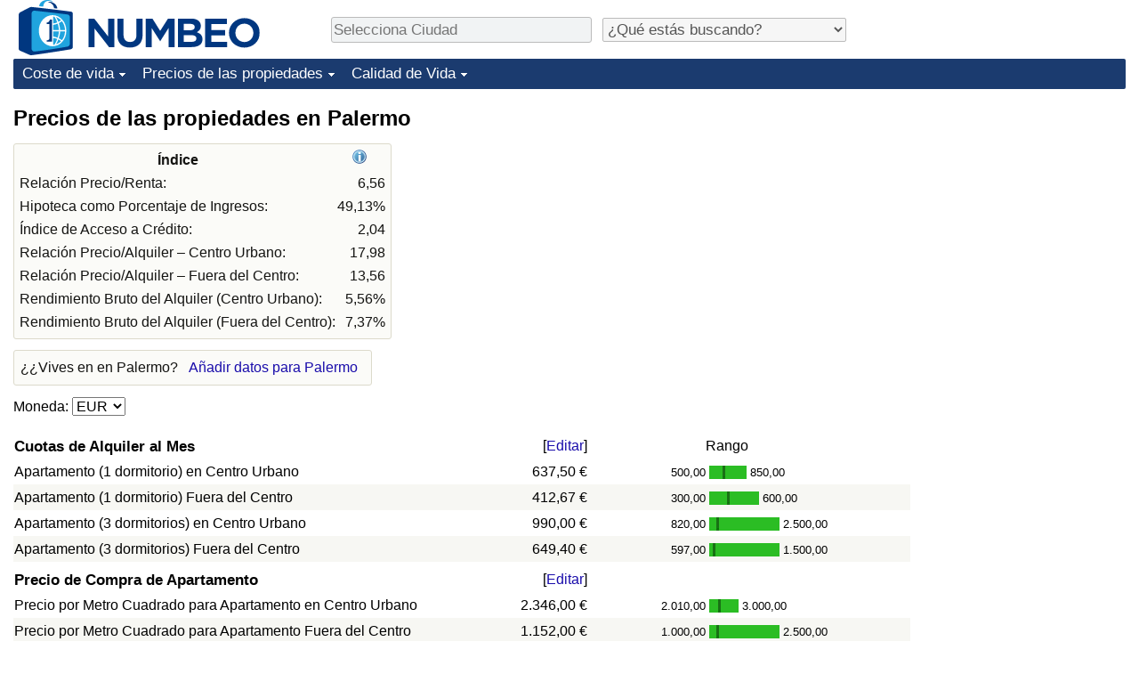

--- FILE ---
content_type: text/html;charset=UTF-8
request_url: https://es.numbeo.com/precios-de-inmuebles/ciudad/Palermo
body_size: 5822
content:
<!DOCTYPE html>
<html lang="es">
<head>
<meta http-equiv="Content-Type" content="text/html; charset=UTF-8">

            <script defer src="https://www.numbeo.com/common/numbeo_standard.js"></script>
<link rel="preconnect" href="https://fonts.googleapis.com">
<link rel="preconnect" href="https://fonts.gstatic.com" crossorigin>
<link href="https://fonts.googleapis.com/css2?family=Lato:ital,wght@0,100;0,300;0,400;0,700;0,900;1,100;1,300;1,400;1,700;1,900&display=swap" rel="stylesheet">
    <link href="https://cdnjs.cloudflare.com/ajax/libs/jqueryui/1.10.3/themes/redmond/jquery-ui.min.css" rel="Stylesheet" />
    <link rel="shortcut icon" type="image/x-icon" href="https://www.numbeo.com/favicon.ico" />
    <script  defer  src="https://cdnjs.cloudflare.com/ajax/libs/jquery/1.10.2/jquery.min.js"></script>
    <script  defer  src="https://cdnjs.cloudflare.com/ajax/libs/jqueryui/1.10.3/jquery-ui.min.js"></script>
   <script src='https://www.gstatic.com/charts/loader.js'></script>
<link rel="apple-touch-icon" href="https://www.numbeo.com/images/apple-touch-icon.png">
  <script>
  if (typeof whenDocReady === "function") {
    // already declared, do nothing
  } else {
    function whenDocReady(fn) {
      // see if DOM is already available
      if (document.readyState === "complete" || document.readyState === "interactive") {
        // call on next available tick
        setTimeout(fn, 1);
      } else {
        document.addEventListener("DOMContentLoaded", fn);
      }
    }
  }
</script>
<!-- Global site tag (gtag.js) - Google Analytics -->
<script async src="https://www.googletagmanager.com/gtag/js?id=G-YZ492Z6DWR"></script>
<script>
  window.dataLayer = window.dataLayer || [];
  function gtag(){dataLayer.push(arguments);}
  gtag('js', new Date());
gtag('config', 'G-YZ492Z6DWR');
gtag('set', 'user_properties', { ab: '0'});
</script>
<script async src="https://pagead2.googlesyndication.com/pagead/js/adsbygoogle.js?client=ca-pub-8993465169534557"
     crossorigin="anonymous"></script>



    <link rel="stylesheet" href="https://www.numbeo.com/common/style_desktop_i18n.css" />
<title>Precios de las propiedades en Palermo</title>
<link rel="alternate" hreflang="en" href="https://www.numbeo.com/property-investment/in/Palermo" />
<link rel="alternate" hreflang="de" href="https://de.numbeo.com/immobilienpreise/stadt/Palermo" />
<link rel="alternate" hreflang="pt" href="https://pt.numbeo.com/pre%C3%A7os-de-im%C3%B3veis/cidade/Palermo" />
<link rel="alternate" hreflang="it" href="https://it.numbeo.com/prezzi-delle-propriet%C3%A0-immobiliari/citt%C3%A0/Palermo" />
<link rel="alternate" hreflang="fr" href="https://fr.numbeo.com/prix-de-l%27immobilier/ville/Palerme" />
<link rel="alternate" hreflang="es" href="https://es.numbeo.com/precios-de-inmuebles/ciudad/Palermo" />

<link rel="canonical" href="https://es.numbeo.com/precios-de-inmuebles/ciudad/Palermo" />
</head>
<body>
<div class="innerWidth" id="content_and_logo">
<div class="logo-and-upper-ad">
<table style="width: 100%;" >
<tr>
<td style="padding-top: 0px; padding-bottom: 4px; vertical-align: bottom;">
<a href="https://es.numbeo.com/coste-de-vida/" style="border: 0; text-decoration:none;">
<img src="https://www.numbeo.com/images/numbeo_icon.svg" style="height: 62px; vertical-align: bottom; border: 0;" alt="" /><img src="https://www.numbeo.com/images/numbeo_text.svg" style="height: 34px; margin-left: 1em; margin-bottom: 8px; vertical-align: bottom; border: 0;" alt="NUMBEO" /></a>
</td>
<td style="padding-left:12px; padding-top: 2px; padding-bottom: 0px; vertical-align: middle; width: 900px; text-align: left;" >
<div style="display: inline-block; width: 100%; margin-top: 10px; margin-bottom: 10px; text-align: left; vertical-align: bottom">
<nav style="display: inline-block; vertical-align: middle; padding-left: 0.5em;">
<div class="standard_margin_inlineblock" >
      <form action="https://es.numbeo.com/i18n/dispatcher" method="get" id="menu_dispatch_form"  style="display: inline; padding: 0; margin:0;">
      <input type="hidden" name="where" value="https://es.numbeo.com/precios-de-inmuebles/ciudad/" style="display: inline; padding:0; margin:0;" />
<input id="city_selector_menu_city_id" type="text" placeholder="Selecciona Ciudad"  class="city-selector-menu"/>
<input type="hidden" id="menu_city_id" name="city_id"/>
<input type="hidden" id="name_menu_city_id" name="name_city_id"/>
      </form>
</div>
 <script>
  whenDocReady(function() {
  	jQuery('#city_selector_menu_city_id').autocomplete({
  	  source: 'https://es.numbeo.com/i18n/IntlCitySearchJson',
     minLength: 1,
     delay: 3,
     autoFocus: true,
     select: function(event, ui) {
         event.preventDefault();
         $('#city_selector_menu_city_id').val(ui.item.label);
         $('#menu_city_id').val(ui.item.value);
jQuery('#menu_dispatch_form').submit();     },
     focus: function(event, ui) {
         event.preventDefault();
     }
	  })   .keydown(function(e){
	    if (e.keyCode === 13){
      if ($('#menu_city_id').val() == '') { 
        e.preventDefault();
      }
      var val = $('#city_selector_menu_city_id').val();
		   $('#name_menu_city_id').val(val);
	   }
  }); // end autocompleter definition
$('#city_selector_menu_city_id').toggleClass('city-selector-menu');
$('#city_selector_menu_city_id').toggleClass('city-selector-menu');
 }); // end document ready 
</script>
</nav>
<nav style="display: inline-block; vertical-align: middle; padding-left: 0.5em;">
<div class="standard_margin_inlineblock">
<select name="city_result_switcher" id="city_result_switcher"  onchange="window.location = this.value;" class="result_switcher ">
<option value="" selected="selected">¿Qué estás buscando?</option>
<option value="https://es.numbeo.com/coste-de-vida/ciudad/Palermo">Coste de vida en Palermo</option>
<option value="https://es.numbeo.com/criminalidad/ciudad/Palermo">Delincuencia en Palermo</option>
<option value="https://es.numbeo.com/clima/ciudad/Palermo">Clima en Palermo</option>
<option value="https://es.numbeo.com/sanidad/ciudad/Palermo">Sanidad en Palermo</option>
<option value="https://es.numbeo.com/contaminaci%C3%B3n/ciudad/Palermo">Contaminación en Palermo</option>
<option value="https://es.numbeo.com/precios-de-inmuebles/ciudad/Palermo">Precios de las propiedades en Palermo</option>
<option value="https://es.numbeo.com/calidad-de-vida/ciudad/Palermo">Calidad de Vida en Palermo</option>
<option value="https://es.numbeo.com/tr%C3%A1fico/ciudad/Palermo">Tráfico en Palermo</option>
</select>
</div>
</nav>
</div>
</td>
</tr>
</table>
</div> <!-- logo-and-upper-ad -->
<div class="dropdown-outer">
<nav class="before-nav" >
    <ul id="nav-one" class="nav">

	<li class="dir">
<a href="https://es.numbeo.com/coste-de-vida/">Coste de vida</a>
  <ul>
   <li><a href="https://es.numbeo.com/coste-de-vida/">Coste de vida</a></li>
   <li><a href="https://es.numbeo.com/coste-de-vida/clasificaciones-actuales">Índice de Costo de Vida (Actual)</a></li>
   <li><a href="https://es.numbeo.com/coste-de-vida/clasificaciones">Índice de Costo de Vida</a></li>
   <li><a href="https://es.numbeo.com/coste-de-vida/clasificaciones-por-pa%C3%ADs">Índice de costo de vida por país</a></li>
   <li><a href="https://es.numbeo.com/coste-de-vida/motivaci%C3%B3n-y-metodolog%C3%ADa">en aqaba</a></li>
  </ul></li>

	<li class="dir">
<a href="https://es.numbeo.com/precios-de-inmuebles/">Precios de las propiedades</a>
  <ul>
   <li><a href="https://es.numbeo.com/precios-de-inmuebles/">Precios de las propiedades</a></li>
   <li><a href="https://es.numbeo.com/precios-de-inmuebles/clasificaciones-actuales">Índice de Precios de Inmuebles (Actual)</a></li>
   <li><a href="https://es.numbeo.com/precios-de-inmuebles/clasificaciones">Índice de Precios de Inmuebles</a></li>
   <li><a href="https://es.numbeo.com/precios-de-inmuebles/clasificaciones-por-pa%C3%ADs">Índice de Precios de Inmuebles por País</a></li>
   </ul></li>

	<li class="dir">
<a href="https://es.numbeo.com/calidad-de-vida/">Calidad de Vida</a>
  <ul>
   <li><a href="https://es.numbeo.com/calidad-de-vida/">Calidad de Vida</a></li>
   <li><a href="https://es.numbeo.com/calidad-de-vida/clasificaciones">Índice de Calidad de Vida</a></li>
   <li><a href="https://es.numbeo.com/calidad-de-vida/clasificaciones-actuales">Índice de Calidad de Vida (Actual)</a></li>
   <li><a href="https://es.numbeo.com/calidad-de-vida/clasificaciones-por-pa%C3%ADs">Índice de calidad de vida por país</a></li>
   <li><a href="https://es.numbeo.com/criminalidad/iniciar-p%C3%A1gina">Delincuencia</a></li>
   <li><a href="https://es.numbeo.com/criminalidad/clasificaciones-actuales">Calificación del Índice de Criminalidad (Actual)</a></li>
   <li><a href="https://es.numbeo.com/criminalidad/clasificaciones">Índice de Criminalidad</a></li>
   <li><a href="https://es.numbeo.com/criminalidad/clasificaciones-por-pa%C3%ADs">Índice de criminalidad por país</a></li>
   <li><a href="https://es.numbeo.com/sanidad/iniciar-p%C3%A1gina">Sanidad</a></li>
   <li><a href="https://es.numbeo.com/sanidad/clasificaciones-actuales">Índice de Sanidad (Actual)</a></li>
   <li><a href="https://es.numbeo.com/sanidad/clasificaciones">Índice de Sanidad</a></li>
   <li><a href="https://es.numbeo.com/sanidad/clasificaciones-por-pa%C3%ADs">Índice de Sanidad por País</a></li>
   <li><a href="https://es.numbeo.com/contaminaci%C3%B3n/iniciar-p%C3%A1gina">Contaminación</a></li>
   <li><a href="https://es.numbeo.com/contaminaci%C3%B3n/clasificaciones-actuales">Índice de Contaminación (Actual)</a></li>
   <li><a href="https://es.numbeo.com/contaminaci%C3%B3n/clasificaciones">Índice de contaminación</a></li>
   <li><a href="https://es.numbeo.com/contaminaci%C3%B3n/clasificaciones-por-pa%C3%ADs">Índice de Contaminación por País</a></li>
   <li><a href="https://es.numbeo.com/tr%C3%A1fico/iniciar-p%C3%A1gina">Tráfico</a></li>
   <li><a href="https://es.numbeo.com/tr%C3%A1fico/clasificaciones">Índice de Tráfico</a></li>
   <li><a href="https://es.numbeo.com/tr%C3%A1fico/clasificaciones-actuales">Índice de Tráfico (Actual)</a></li>
   <li><a href="https://es.numbeo.com/tr%C3%A1fico/clasificaciones-por-pa%C3%ADs">Índice de Tráfico por País</a></li>
	</ul></li>


</ul>
<br style="clear: both"/>
</nav>
</div> <!-- dropdown-outer -->
 <div class="right-ads-and-info">
 <div class="right-ads">
<div style="width: 300px; height: 251px; overflow: hidden; box-sizing: border-box;">

<ins class="adsbygoogle"
     style="display:inline-block;width:300px;height:250px"
     data-ad-client="ca-pub-8993465169534557"
     data-ad-slot="8165022551"></ins>
<script>
     (adsbygoogle = window.adsbygoogle || []).push({});
</script>

</div>

 </div>
 </div>
    <h1> Precios de las propiedades en Palermo    </h1>
<!-- Column 1 start --><table class="table_indices">
<tr><th>Índice</th><th><a href="https://es.numbeo.com/precios-de-inmuebles/%C3%ADndices-explicados" title="Acerca de los índices" class=""><img src="https://www.numbeo.com/images/information.png" class="image_help" alt=""/></a></th></tr>
<tr><td>Relación Precio/Renta: </td>
<td style="text-align: right">
6,56</td>
</tr>
<tr><td>Hipoteca como Porcentaje de Ingresos: </td>
<td style="text-align: right">
49,13%</td>
</tr>
<tr><td>Índice de Acceso a Crédito: </td>
<td style="text-align: right">
2,04</td>
</tr>
<tr><td>Relación Precio/Alquiler – Centro Urbano: </td>
<td style="text-align: right">
17,98</td>
</tr>
<tr><td>Relación Precio/Alquiler – Fuera del Centro: </td>
<td style="text-align: right">
13,56</td>
</tr>
<tr><td>Rendimiento Bruto del Alquiler (Centro Urbano): </td>
<td style="text-align: right">
5,56%</td>
</tr>
<tr><td>Rendimiento Bruto del Alquiler (Fuera del Centro): </td>
<td style="text-align: right">
7,37%</td>
</tr>
</table>
<aside><div class="seeding-call disabled_on_small_devices">
¿¿Vives en en Palermo? <span class="we_need_your_help"><a href="https://es.numbeo.com/precios-de-inmuebles/editar?returnUrl=https%3A%2F%2Fes.numbeo.com%2Fprecios-de-inmuebles%2Fciudad%2FPalermo&tracking=standardEnterData&locCity=Palermo&locCountry=Italia" rel="nofollow" class="enterDataA">Añadir datos para Palermo</a></span></div></aside>
<nav>
<form action="https://es.numbeo.com/precios-de-inmuebles/ciudad/Palermo" method="get" class="standard_margin">
Moneda:          <select id="displayCurrency" name="displayCurrency" onchange="if (checkSelectedSomeTextNotDashed('displayCurrency')) this.form.submit();">
             <option value="EUR">EUR</option>
             <option value="USD">USD</option>
             <option value="---">---</option>
             <option value="AED">AED</option>
             <option value="AFN">AFN</option>
             <option value="ALL">ALL</option>
             <option value="AMD">AMD</option>
             <option value="ANG">ANG</option>
             <option value="AOA">AOA</option>
             <option value="ARS">ARS</option>
             <option value="AUD">AUD</option>
             <option value="AWG">AWG</option>
             <option value="AZN">AZN</option>
             <option value="BAM">BAM</option>
             <option value="BBD">BBD</option>
             <option value="BDT">BDT</option>
             <option value="BGN">BGN</option>
             <option value="BHD">BHD</option>
             <option value="BIF">BIF</option>
             <option value="BMD">BMD</option>
             <option value="BND">BND</option>
             <option value="BOB">BOB</option>
             <option value="BRL">BRL</option>
             <option value="BSD">BSD</option>
             <option value="BTC">BTC</option>
             <option value="BTN">BTN</option>
             <option value="BWP">BWP</option>
             <option value="BYN">BYN</option>
             <option value="BZD">BZD</option>
             <option value="CAD">CAD</option>
             <option value="CDF">CDF</option>
             <option value="CHF">CHF</option>
             <option value="CLF">CLF</option>
             <option value="CLP">CLP</option>
             <option value="CNH">CNH</option>
             <option value="CNY">CNY</option>
             <option value="COP">COP</option>
             <option value="CRC">CRC</option>
             <option value="CUC">CUC</option>
             <option value="CVE">CVE</option>
             <option value="CZK">CZK</option>
             <option value="DJF">DJF</option>
             <option value="DKK">DKK</option>
             <option value="DOP">DOP</option>
             <option value="EGP">EGP</option>
             <option value="ERN">ERN</option>
             <option value="EUR">EUR</option>
             <option value="FJD">FJD</option>
             <option value="FKP">FKP</option>
             <option value="GBP">GBP</option>
             <option value="GEL">GEL</option>
             <option value="GGP">GGP</option>
             <option value="GHS">GHS</option>
             <option value="GIP">GIP</option>
             <option value="GMD">GMD</option>
             <option value="GNF">GNF</option>
             <option value="GTQ">GTQ</option>
             <option value="GYD">GYD</option>
             <option value="HKD">HKD</option>
             <option value="HNL">HNL</option>
             <option value="HRK">HRK</option>
             <option value="HTG">HTG</option>
             <option value="HUF">HUF</option>
             <option value="IDR">IDR</option>
             <option value="ILS">ILS</option>
             <option value="IMP">IMP</option>
             <option value="INR">INR</option>
             <option value="IQD">IQD</option>
             <option value="IRR">IRR</option>
             <option value="ISK">ISK</option>
             <option value="JEP">JEP</option>
             <option value="JMD">JMD</option>
             <option value="JOD">JOD</option>
             <option value="JPY">JPY</option>
             <option value="KES">KES</option>
             <option value="KGS">KGS</option>
             <option value="KHR">KHR</option>
             <option value="KMF">KMF</option>
             <option value="KPW">KPW</option>
             <option value="KRW">KRW</option>
             <option value="KWD">KWD</option>
             <option value="KYD">KYD</option>
             <option value="KZT">KZT</option>
             <option value="LAK">LAK</option>
             <option value="LBP">LBP</option>
             <option value="LKR">LKR</option>
             <option value="LRD">LRD</option>
             <option value="LSL">LSL</option>
             <option value="LYD">LYD</option>
             <option value="MAD">MAD</option>
             <option value="MDL">MDL</option>
             <option value="MGA">MGA</option>
             <option value="MKD">MKD</option>
             <option value="MNT">MNT</option>
             <option value="MOP">MOP</option>
             <option value="MRU">MRU</option>
             <option value="MUR">MUR</option>
             <option value="MVR">MVR</option>
             <option value="MXN">MXN</option>
             <option value="MYR">MYR</option>
             <option value="MZN">MZN</option>
             <option value="NAD">NAD</option>
             <option value="NGN">NGN</option>
             <option value="NIO">NIO</option>
             <option value="NOK">NOK</option>
             <option value="NPR">NPR</option>
             <option value="NZD">NZD</option>
             <option value="OMR">OMR</option>
             <option value="PAB">PAB</option>
             <option value="PEN">PEN</option>
             <option value="PGK">PGK</option>
             <option value="PHP">PHP</option>
             <option value="PKR">PKR</option>
             <option value="PLN">PLN</option>
             <option value="PYG">PYG</option>
             <option value="QAR">QAR</option>
             <option value="RON">RON</option>
             <option value="RSD">RSD</option>
             <option value="RUB">RUB</option>
             <option value="RWF">RWF</option>
             <option value="SAR">SAR</option>
             <option value="SBD">SBD</option>
             <option value="SCR">SCR</option>
             <option value="SDG">SDG</option>
             <option value="SEK">SEK</option>
             <option value="SGD">SGD</option>
             <option value="SHP">SHP</option>
             <option value="SLE">SLE</option>
             <option value="SLL">SLL</option>
             <option value="SOS">SOS</option>
             <option value="SRD">SRD</option>
             <option value="STD">STD</option>
             <option value="STN">STN</option>
             <option value="SVC">SVC</option>
             <option value="SYP">SYP</option>
             <option value="SZL">SZL</option>
             <option value="THB">THB</option>
             <option value="TJS">TJS</option>
             <option value="TMT">TMT</option>
             <option value="TND">TND</option>
             <option value="TOP">TOP</option>
             <option value="TRY">TRY</option>
             <option value="TTD">TTD</option>
             <option value="TWD">TWD</option>
             <option value="TZS">TZS</option>
             <option value="UAH">UAH</option>
             <option value="UGX">UGX</option>
             <option value="USD">USD</option>
             <option value="UYU">UYU</option>
             <option value="UZS">UZS</option>
             <option value="VES">VES</option>
             <option value="VND">VND</option>
             <option value="VUV">VUV</option>
             <option value="WST">WST</option>
             <option value="XAF">XAF</option>
             <option value="XAG">XAG</option>
             <option value="XAU">XAU</option>
             <option value="XCD">XCD</option>
             <option value="XCG">XCG</option>
             <option value="XDR">XDR</option>
             <option value="XOF">XOF</option>
             <option value="XPD">XPD</option>
             <option value="XPF">XPF</option>
             <option value="XPT">XPT</option>
             <option value="YER">YER</option>
             <option value="ZAR">ZAR</option>
             <option value="ZMW">ZMW</option>
             <option value="ZWG">ZWG</option>
             <option value="ZWL">ZWL</option>
         </select>
</form>
</nav>
<table class="data_wide_table"><tr> <th class="highlighted_th prices">Cuotas de Alquiler al Mes</th> <th class="th_no_highlight_a_right prices"> [<a href="https://es.numbeo.com/com%C3%BAn/editar?returnUrl=https%3A%2F%2Fes.numbeo.com%2Fprecios-de-inmuebles%2Fciudad%2FPalermo&amp;tracking=editHref&amp;current=7&amp;section=true&amp;locCity=Palermo&amp;locCountry=Italia" rel="nofollow">Editar</a>]</th>
<th class="th_no_highlight prices" style="padding-left: 132px; text-align: left;">Rango</th>
</tr>
<tr><td>Apartamento (1 dormitorio) en Centro Urbano </td> <td style="text-align: right" class="priceValue "> 637,50&nbsp;&#8364;</td>
<td class="priceBarTd ">
<span class="barTextLeft">
500,00</span><span class="barLeft" style="width: 15px;" ></span><span class="barMid"><span class="barMid-nocss">-</span></span><span class="barRight" style="width: 24px;" ></span><span class="barTextRight">850,00</span></td>
 </tr>
<tr><td class="tr_highlighted">Apartamento (1 dormitorio) Fuera del Centro </td> <td style="text-align: right" class="priceValue tr_highlighted"> 412,67&nbsp;&#8364;</td>
<td class="priceBarTd tr_highlighted">
<span class="barTextLeft">
300,00</span><span class="barLeft" style="width: 20px;" ></span><span class="barMid"><span class="barMid-nocss">-</span></span><span class="barRight" style="width: 33px;" ></span><span class="barTextRight">600,00</span></td>
 </tr>
<tr><td>Apartamento (3 dormitorios) en Centro Urbano </td> <td style="text-align: right" class="priceValue "> 990,00&nbsp;&#8364;</td>
<td class="priceBarTd ">
<span class="barTextLeft">
820,00</span><span class="barLeft" style="width: 8px;" ></span><span class="barMid"><span class="barMid-nocss">-</span></span><span class="barRight" style="width: 68px;" ></span><span class="barTextRight">2.500,00</span></td>
 </tr>
<tr><td class="tr_highlighted">Apartamento (3 dormitorios) Fuera del Centro </td> <td style="text-align: right" class="priceValue tr_highlighted"> 649,40&nbsp;&#8364;</td>
<td class="priceBarTd tr_highlighted">
<span class="barTextLeft">
597,00</span><span class="barLeft" style="width: 4px;" ></span><span class="barMid"><span class="barMid-nocss">-</span></span><span class="barRight" style="width: 72px;" ></span><span class="barTextRight">1.500,00</span></td>
 </tr>
<tr> <th class="highlighted_th prices">Precio de Compra de Apartamento</th> <th class="th_no_highlight_a_right prices"> [<a href="https://es.numbeo.com/com%C3%BAn/editar?returnUrl=https%3A%2F%2Fes.numbeo.com%2Fprecios-de-inmuebles%2Fciudad%2FPalermo&amp;tracking=editHref&amp;current=8&amp;section=true&amp;locCity=Palermo&amp;locCountry=Italia" rel="nofollow">Editar</a>]</th>
<th class="th_no_highlight prices"></th>
</tr>
<tr><td>Precio por Metro Cuadrado para Apartamento en Centro Urbano </td> <td style="text-align: right" class="priceValue "> 2.346,00&nbsp;&#8364;</td>
<td class="priceBarTd ">
<span class="barTextLeft">
2.010,00</span><span class="barLeft" style="width: 10px;" ></span><span class="barMid"><span class="barMid-nocss">-</span></span><span class="barRight" style="width: 20px;" ></span><span class="barTextRight">3.000,00</span></td>
 </tr>
<tr><td class="tr_highlighted">Precio por Metro Cuadrado para Apartamento Fuera del Centro </td> <td style="text-align: right" class="priceValue tr_highlighted"> 1.152,00&nbsp;&#8364;</td>
<td class="priceBarTd tr_highlighted">
<span class="barTextLeft">
1.000,00</span><span class="barLeft" style="width: 8px;" ></span><span class="barMid"><span class="barMid-nocss">-</span></span><span class="barRight" style="width: 68px;" ></span><span class="barTextRight">2.500,00</span></td>
 </tr>
<tr> <th class="highlighted_th prices">Salarios y Financiación</th> <th class="th_no_highlight_a_right prices"> [<a href="https://es.numbeo.com/com%C3%BAn/editar?returnUrl=https%3A%2F%2Fes.numbeo.com%2Fprecios-de-inmuebles%2Fciudad%2FPalermo&amp;tracking=editHref&amp;current=9&amp;section=true&amp;locCity=Palermo&amp;locCountry=Italia" rel="nofollow">Editar</a>]</th>
<th class="th_no_highlight prices"></th>
</tr>
<tr><td>Salario Neto Mensual Medio (Tras Impuestos) </td> <td style="text-align: right" class="priceValue "> 1.332,56&nbsp;&#8364;</td>
<td class="priceBarTd "></td>
 </tr>
<tr><td class="tr_highlighted">La Tasa de Interés Hipotecario en Porcentajes (%), Anual, Tipo Fijado a 20 Años </td> <td style="text-align: right" class="priceValue tr_highlighted"> 4,34</td>
<td class="priceBarTd tr_highlighted">
<span class="barTextLeft">
3,20</span><span class="barLeft" style="width: 17px;" ></span><span class="barMid"><span class="barMid-nocss">-</span></span><span class="barRight" style="width: 10px;" ></span><span class="barTextRight">4,90</span></td>
 </tr>
</table><p>Número de aportaciones de datos en los últimos 12 meses: 69<br/>
Número de colaboradores diferentes en los últimos 12 meses: 11
<br/>Última actualización: Enero 2026
<nav>
<div class="text_block">
<span class="small_font">
Más información: <span class="more_about_content">
<span class="nobreak">
<a href="https://es.numbeo.com/coste-de-vida/ciudad/Palermo">Coste de vida</a></span>
<span class="nobreak">
 | <a href="https://es.numbeo.com/criminalidad/ciudad/Palermo">Delincuencia</a></span>
<span class="nobreak">
 | <a href="https://es.numbeo.com/clima/ciudad/Palermo">Clima</a></span>
<span class="nobreak">
 | <a href="https://es.numbeo.com/sanidad/ciudad/Palermo">Sanidad</a></span>
<span class="nobreak">
 | <a href="https://es.numbeo.com/contaminaci%C3%B3n/ciudad/Palermo">Contaminación</a></span>
<span class="nobreak">
 | <b>Precios de las propiedades</b></span>
<span class="nobreak">
 | <a href="https://es.numbeo.com/calidad-de-vida/ciudad/Palermo">Calidad de Vida</a></span>
<span class="nobreak">
 | <a href="https://es.numbeo.com/tr%C3%A1fico/ciudad/Palermo">Tráfico</a></span>
</span>
</span>
</div>
</nav>

<div class="footer_content">
<a href="https://es.numbeo.com/com%C3%BAn/acerca-de-numbeo">Acerca de esta página</a><span class="footer_separator"></span>
<a href="https://es.numbeo.com/com%C3%BAn/en-las-noticias">En las Noticias</a>
<p>
<span style="font-style: italic">
Derechos de Autor &copy; 2009-2026 Numbeo. El uso de este servicio está sujeto a nuestros <a href="https://es.numbeo.com/com%C3%BAn/condiciones-de-uso">Términos de Uso</a>  y <a href="https://es.numbeo.com/com%C3%BAn/pol%C3%ADtica-de-privacidad">Política de Privacidad</a></span></p></div></div> <!-- end of innerWidth --> 
</body>
</html>



--- FILE ---
content_type: text/html; charset=utf-8
request_url: https://www.google.com/recaptcha/api2/aframe
body_size: 267
content:
<!DOCTYPE HTML><html><head><meta http-equiv="content-type" content="text/html; charset=UTF-8"></head><body><script nonce="4aYIJhJg0rnAoSqlQ46XKw">/** Anti-fraud and anti-abuse applications only. See google.com/recaptcha */ try{var clients={'sodar':'https://pagead2.googlesyndication.com/pagead/sodar?'};window.addEventListener("message",function(a){try{if(a.source===window.parent){var b=JSON.parse(a.data);var c=clients[b['id']];if(c){var d=document.createElement('img');d.src=c+b['params']+'&rc='+(localStorage.getItem("rc::a")?sessionStorage.getItem("rc::b"):"");window.document.body.appendChild(d);sessionStorage.setItem("rc::e",parseInt(sessionStorage.getItem("rc::e")||0)+1);localStorage.setItem("rc::h",'1769909468249');}}}catch(b){}});window.parent.postMessage("_grecaptcha_ready", "*");}catch(b){}</script></body></html>